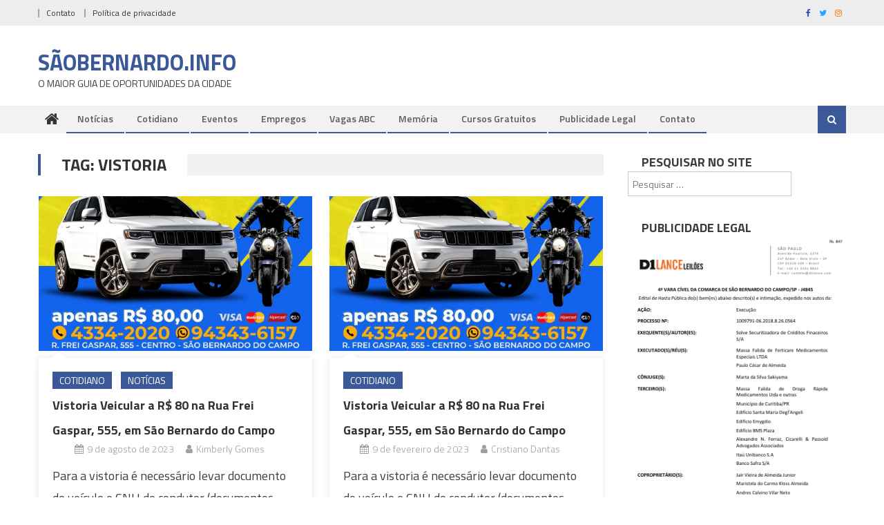

--- FILE ---
content_type: text/html; charset=UTF-8
request_url: https://saobernardodocampo.info/tag/vistoria/
body_size: 17025
content:
<!DOCTYPE html>
<html lang="pt-BR">
<head>
<meta charset="UTF-8">
<meta name="viewport" content="width=device-width, initial-scale=1">
<link rel="profile" href="http://gmpg.org/xfn/11">
<link rel="pingback" href="https://saobernardodocampo.info/xmlrpc.php">

<meta name='robots' content='index, follow, max-image-preview:large, max-snippet:-1, max-video-preview:-1' />

	<!-- This site is optimized with the Yoast SEO plugin v26.7 - https://yoast.com/wordpress/plugins/seo/ -->
	<title>Vistoria - São Bernardo do Campo</title>
	<link rel="canonical" href="https://saobernardodocampo.info/tag/vistoria/" />
	<script type="application/ld+json" class="yoast-schema-graph">{"@context":"https://schema.org","@graph":[{"@type":"CollectionPage","@id":"https://saobernardodocampo.info/tag/vistoria/","url":"https://saobernardodocampo.info/tag/vistoria/","name":"Vistoria - São Bernardo do Campo","isPartOf":{"@id":"https://saobernardodocampo.info/#website"},"primaryImageOfPage":{"@id":"https://saobernardodocampo.info/tag/vistoria/#primaryimage"},"image":{"@id":"https://saobernardodocampo.info/tag/vistoria/#primaryimage"},"thumbnailUrl":"https://saobernardodocampo.info/wp-content/uploads/2023/02/vistoria-veicular-sbc2.jpg","breadcrumb":{"@id":"https://saobernardodocampo.info/tag/vistoria/#breadcrumb"},"inLanguage":"pt-BR"},{"@type":"ImageObject","inLanguage":"pt-BR","@id":"https://saobernardodocampo.info/tag/vistoria/#primaryimage","url":"https://saobernardodocampo.info/wp-content/uploads/2023/02/vistoria-veicular-sbc2.jpg","contentUrl":"https://saobernardodocampo.info/wp-content/uploads/2023/02/vistoria-veicular-sbc2.jpg","width":1080,"height":611},{"@type":"BreadcrumbList","@id":"https://saobernardodocampo.info/tag/vistoria/#breadcrumb","itemListElement":[{"@type":"ListItem","position":1,"name":"Início","item":"https://saobernardodocampo.info/"},{"@type":"ListItem","position":2,"name":"Vistoria"}]},{"@type":"WebSite","@id":"https://saobernardodocampo.info/#website","url":"https://saobernardodocampo.info/","name":"SãoBernardo .INFO","description":"O MAIOR GUIA DE OPORTUNIDADES DA CIDADE","potentialAction":[{"@type":"SearchAction","target":{"@type":"EntryPoint","urlTemplate":"https://saobernardodocampo.info/?s={search_term_string}"},"query-input":{"@type":"PropertyValueSpecification","valueRequired":true,"valueName":"search_term_string"}}],"inLanguage":"pt-BR"}]}</script>
	<!-- / Yoast SEO plugin. -->


<link rel='dns-prefetch' href='//stats.wp.com' />
<link rel='dns-prefetch' href='//fonts.googleapis.com' />
<link rel='dns-prefetch' href='//v0.wordpress.com' />
<link rel="alternate" type="application/rss+xml" title="Feed para SÃOBERNARDO.INFO &raquo;" href="https://saobernardodocampo.info/feed/" />
<link rel="alternate" type="application/rss+xml" title="Feed de tag para SÃOBERNARDO.INFO &raquo; Vistoria" href="https://saobernardodocampo.info/tag/vistoria/feed/" />
<!-- saobernardodocampo.info is managing ads with Advanced Ads 2.0.16 – https://wpadvancedads.com/ --><script id="saobe-ready" type="litespeed/javascript">window.advanced_ads_ready=function(e,a){a=a||"complete";var d=function(e){return"interactive"===a?"loading"!==e:"complete"===e};d(document.readyState)?e():document.addEventListener("readystatechange",(function(a){d(a.target.readyState)&&e()}),{once:"interactive"===a})},window.advanced_ads_ready_queue=window.advanced_ads_ready_queue||[]</script>
		<style id='wp-img-auto-sizes-contain-inline-css' type='text/css'>
img:is([sizes=auto i],[sizes^="auto," i]){contain-intrinsic-size:3000px 1500px}
/*# sourceURL=wp-img-auto-sizes-contain-inline-css */
</style>

<style id='wp-emoji-styles-inline-css' type='text/css'>

	img.wp-smiley, img.emoji {
		display: inline !important;
		border: none !important;
		box-shadow: none !important;
		height: 1em !important;
		width: 1em !important;
		margin: 0 0.07em !important;
		vertical-align: -0.1em !important;
		background: none !important;
		padding: 0 !important;
	}
/*# sourceURL=wp-emoji-styles-inline-css */
</style>
<link data-optimized="1" rel='stylesheet' id='wp-block-library-css' href='https://saobernardodocampo.info/wp-content/litespeed/css/884f58fb13d2330a5ab8bcd2fc85fdb6.css?ver=6bfa8' type='text/css' media='all' />
<style id='global-styles-inline-css' type='text/css'>
:root{--wp--preset--aspect-ratio--square: 1;--wp--preset--aspect-ratio--4-3: 4/3;--wp--preset--aspect-ratio--3-4: 3/4;--wp--preset--aspect-ratio--3-2: 3/2;--wp--preset--aspect-ratio--2-3: 2/3;--wp--preset--aspect-ratio--16-9: 16/9;--wp--preset--aspect-ratio--9-16: 9/16;--wp--preset--color--black: #000000;--wp--preset--color--cyan-bluish-gray: #abb8c3;--wp--preset--color--white: #ffffff;--wp--preset--color--pale-pink: #f78da7;--wp--preset--color--vivid-red: #cf2e2e;--wp--preset--color--luminous-vivid-orange: #ff6900;--wp--preset--color--luminous-vivid-amber: #fcb900;--wp--preset--color--light-green-cyan: #7bdcb5;--wp--preset--color--vivid-green-cyan: #00d084;--wp--preset--color--pale-cyan-blue: #8ed1fc;--wp--preset--color--vivid-cyan-blue: #0693e3;--wp--preset--color--vivid-purple: #9b51e0;--wp--preset--gradient--vivid-cyan-blue-to-vivid-purple: linear-gradient(135deg,rgb(6,147,227) 0%,rgb(155,81,224) 100%);--wp--preset--gradient--light-green-cyan-to-vivid-green-cyan: linear-gradient(135deg,rgb(122,220,180) 0%,rgb(0,208,130) 100%);--wp--preset--gradient--luminous-vivid-amber-to-luminous-vivid-orange: linear-gradient(135deg,rgb(252,185,0) 0%,rgb(255,105,0) 100%);--wp--preset--gradient--luminous-vivid-orange-to-vivid-red: linear-gradient(135deg,rgb(255,105,0) 0%,rgb(207,46,46) 100%);--wp--preset--gradient--very-light-gray-to-cyan-bluish-gray: linear-gradient(135deg,rgb(238,238,238) 0%,rgb(169,184,195) 100%);--wp--preset--gradient--cool-to-warm-spectrum: linear-gradient(135deg,rgb(74,234,220) 0%,rgb(151,120,209) 20%,rgb(207,42,186) 40%,rgb(238,44,130) 60%,rgb(251,105,98) 80%,rgb(254,248,76) 100%);--wp--preset--gradient--blush-light-purple: linear-gradient(135deg,rgb(255,206,236) 0%,rgb(152,150,240) 100%);--wp--preset--gradient--blush-bordeaux: linear-gradient(135deg,rgb(254,205,165) 0%,rgb(254,45,45) 50%,rgb(107,0,62) 100%);--wp--preset--gradient--luminous-dusk: linear-gradient(135deg,rgb(255,203,112) 0%,rgb(199,81,192) 50%,rgb(65,88,208) 100%);--wp--preset--gradient--pale-ocean: linear-gradient(135deg,rgb(255,245,203) 0%,rgb(182,227,212) 50%,rgb(51,167,181) 100%);--wp--preset--gradient--electric-grass: linear-gradient(135deg,rgb(202,248,128) 0%,rgb(113,206,126) 100%);--wp--preset--gradient--midnight: linear-gradient(135deg,rgb(2,3,129) 0%,rgb(40,116,252) 100%);--wp--preset--font-size--small: 13px;--wp--preset--font-size--medium: 20px;--wp--preset--font-size--large: 36px;--wp--preset--font-size--x-large: 42px;--wp--preset--spacing--20: 0.44rem;--wp--preset--spacing--30: 0.67rem;--wp--preset--spacing--40: 1rem;--wp--preset--spacing--50: 1.5rem;--wp--preset--spacing--60: 2.25rem;--wp--preset--spacing--70: 3.38rem;--wp--preset--spacing--80: 5.06rem;--wp--preset--shadow--natural: 6px 6px 9px rgba(0, 0, 0, 0.2);--wp--preset--shadow--deep: 12px 12px 50px rgba(0, 0, 0, 0.4);--wp--preset--shadow--sharp: 6px 6px 0px rgba(0, 0, 0, 0.2);--wp--preset--shadow--outlined: 6px 6px 0px -3px rgb(255, 255, 255), 6px 6px rgb(0, 0, 0);--wp--preset--shadow--crisp: 6px 6px 0px rgb(0, 0, 0);}:where(.is-layout-flex){gap: 0.5em;}:where(.is-layout-grid){gap: 0.5em;}body .is-layout-flex{display: flex;}.is-layout-flex{flex-wrap: wrap;align-items: center;}.is-layout-flex > :is(*, div){margin: 0;}body .is-layout-grid{display: grid;}.is-layout-grid > :is(*, div){margin: 0;}:where(.wp-block-columns.is-layout-flex){gap: 2em;}:where(.wp-block-columns.is-layout-grid){gap: 2em;}:where(.wp-block-post-template.is-layout-flex){gap: 1.25em;}:where(.wp-block-post-template.is-layout-grid){gap: 1.25em;}.has-black-color{color: var(--wp--preset--color--black) !important;}.has-cyan-bluish-gray-color{color: var(--wp--preset--color--cyan-bluish-gray) !important;}.has-white-color{color: var(--wp--preset--color--white) !important;}.has-pale-pink-color{color: var(--wp--preset--color--pale-pink) !important;}.has-vivid-red-color{color: var(--wp--preset--color--vivid-red) !important;}.has-luminous-vivid-orange-color{color: var(--wp--preset--color--luminous-vivid-orange) !important;}.has-luminous-vivid-amber-color{color: var(--wp--preset--color--luminous-vivid-amber) !important;}.has-light-green-cyan-color{color: var(--wp--preset--color--light-green-cyan) !important;}.has-vivid-green-cyan-color{color: var(--wp--preset--color--vivid-green-cyan) !important;}.has-pale-cyan-blue-color{color: var(--wp--preset--color--pale-cyan-blue) !important;}.has-vivid-cyan-blue-color{color: var(--wp--preset--color--vivid-cyan-blue) !important;}.has-vivid-purple-color{color: var(--wp--preset--color--vivid-purple) !important;}.has-black-background-color{background-color: var(--wp--preset--color--black) !important;}.has-cyan-bluish-gray-background-color{background-color: var(--wp--preset--color--cyan-bluish-gray) !important;}.has-white-background-color{background-color: var(--wp--preset--color--white) !important;}.has-pale-pink-background-color{background-color: var(--wp--preset--color--pale-pink) !important;}.has-vivid-red-background-color{background-color: var(--wp--preset--color--vivid-red) !important;}.has-luminous-vivid-orange-background-color{background-color: var(--wp--preset--color--luminous-vivid-orange) !important;}.has-luminous-vivid-amber-background-color{background-color: var(--wp--preset--color--luminous-vivid-amber) !important;}.has-light-green-cyan-background-color{background-color: var(--wp--preset--color--light-green-cyan) !important;}.has-vivid-green-cyan-background-color{background-color: var(--wp--preset--color--vivid-green-cyan) !important;}.has-pale-cyan-blue-background-color{background-color: var(--wp--preset--color--pale-cyan-blue) !important;}.has-vivid-cyan-blue-background-color{background-color: var(--wp--preset--color--vivid-cyan-blue) !important;}.has-vivid-purple-background-color{background-color: var(--wp--preset--color--vivid-purple) !important;}.has-black-border-color{border-color: var(--wp--preset--color--black) !important;}.has-cyan-bluish-gray-border-color{border-color: var(--wp--preset--color--cyan-bluish-gray) !important;}.has-white-border-color{border-color: var(--wp--preset--color--white) !important;}.has-pale-pink-border-color{border-color: var(--wp--preset--color--pale-pink) !important;}.has-vivid-red-border-color{border-color: var(--wp--preset--color--vivid-red) !important;}.has-luminous-vivid-orange-border-color{border-color: var(--wp--preset--color--luminous-vivid-orange) !important;}.has-luminous-vivid-amber-border-color{border-color: var(--wp--preset--color--luminous-vivid-amber) !important;}.has-light-green-cyan-border-color{border-color: var(--wp--preset--color--light-green-cyan) !important;}.has-vivid-green-cyan-border-color{border-color: var(--wp--preset--color--vivid-green-cyan) !important;}.has-pale-cyan-blue-border-color{border-color: var(--wp--preset--color--pale-cyan-blue) !important;}.has-vivid-cyan-blue-border-color{border-color: var(--wp--preset--color--vivid-cyan-blue) !important;}.has-vivid-purple-border-color{border-color: var(--wp--preset--color--vivid-purple) !important;}.has-vivid-cyan-blue-to-vivid-purple-gradient-background{background: var(--wp--preset--gradient--vivid-cyan-blue-to-vivid-purple) !important;}.has-light-green-cyan-to-vivid-green-cyan-gradient-background{background: var(--wp--preset--gradient--light-green-cyan-to-vivid-green-cyan) !important;}.has-luminous-vivid-amber-to-luminous-vivid-orange-gradient-background{background: var(--wp--preset--gradient--luminous-vivid-amber-to-luminous-vivid-orange) !important;}.has-luminous-vivid-orange-to-vivid-red-gradient-background{background: var(--wp--preset--gradient--luminous-vivid-orange-to-vivid-red) !important;}.has-very-light-gray-to-cyan-bluish-gray-gradient-background{background: var(--wp--preset--gradient--very-light-gray-to-cyan-bluish-gray) !important;}.has-cool-to-warm-spectrum-gradient-background{background: var(--wp--preset--gradient--cool-to-warm-spectrum) !important;}.has-blush-light-purple-gradient-background{background: var(--wp--preset--gradient--blush-light-purple) !important;}.has-blush-bordeaux-gradient-background{background: var(--wp--preset--gradient--blush-bordeaux) !important;}.has-luminous-dusk-gradient-background{background: var(--wp--preset--gradient--luminous-dusk) !important;}.has-pale-ocean-gradient-background{background: var(--wp--preset--gradient--pale-ocean) !important;}.has-electric-grass-gradient-background{background: var(--wp--preset--gradient--electric-grass) !important;}.has-midnight-gradient-background{background: var(--wp--preset--gradient--midnight) !important;}.has-small-font-size{font-size: var(--wp--preset--font-size--small) !important;}.has-medium-font-size{font-size: var(--wp--preset--font-size--medium) !important;}.has-large-font-size{font-size: var(--wp--preset--font-size--large) !important;}.has-x-large-font-size{font-size: var(--wp--preset--font-size--x-large) !important;}
/*# sourceURL=global-styles-inline-css */
</style>

<style id='classic-theme-styles-inline-css' type='text/css'>
/*! This file is auto-generated */
.wp-block-button__link{color:#fff;background-color:#32373c;border-radius:9999px;box-shadow:none;text-decoration:none;padding:calc(.667em + 2px) calc(1.333em + 2px);font-size:1.125em}.wp-block-file__button{background:#32373c;color:#fff;text-decoration:none}
/*# sourceURL=/wp-includes/css/classic-themes.min.css */
</style>
<link data-optimized="1" rel='stylesheet' id='font-awesome-css' href='https://saobernardodocampo.info/wp-content/litespeed/css/191acb3062b21dade204046568504750.css?ver=0d5bd' type='text/css' media='all' />
<link rel='stylesheet' id='editorial-google-font-css' href='https://fonts.googleapis.com/css?family=Titillium+Web%3A400%2C600%2C700%2C300&#038;subset=latin%2Clatin-ext&#038;display=swap' type='text/css' media='all' />
<link data-optimized="1" rel='stylesheet' id='editorial-style-css' href='https://saobernardodocampo.info/wp-content/litespeed/css/18ecdddbc19670c049d9733c1d084d96.css?ver=3785b' type='text/css' media='all' />
<style id='editorial-style-inline-css' type='text/css'>
.category-button.mt-cat-4760 a{background:#3b5998}
.category-button.mt-cat-4760 a:hover{background:#092766}
.block-header.mt-cat-4760{border-left:2px solid #3b5998}
.rtl .block-header.mt-cat-4760{border-left:none;border-right:2px solid #3b5998}
.archive .page-header.mt-cat-4760{border-left:4px solid #3b5998}
.rtl.archive .page-header.mt-cat-4760{border-left:none;border-right:4px solid #3b5998}
#site-navigation ul li.mt-cat-4760{border-bottom-color:#3b5998}
.category-button.mt-cat-13 a{background:#3b5998}
.category-button.mt-cat-13 a:hover{background:#092766}
.block-header.mt-cat-13{border-left:2px solid #3b5998}
.rtl .block-header.mt-cat-13{border-left:none;border-right:2px solid #3b5998}
.archive .page-header.mt-cat-13{border-left:4px solid #3b5998}
.rtl.archive .page-header.mt-cat-13{border-left:none;border-right:4px solid #3b5998}
#site-navigation ul li.mt-cat-13{border-bottom-color:#3b5998}
.category-button.mt-cat-299 a{background:#3b5998}
.category-button.mt-cat-299 a:hover{background:#092766}
.block-header.mt-cat-299{border-left:2px solid #3b5998}
.rtl .block-header.mt-cat-299{border-left:none;border-right:2px solid #3b5998}
.archive .page-header.mt-cat-299{border-left:4px solid #3b5998}
.rtl.archive .page-header.mt-cat-299{border-left:none;border-right:4px solid #3b5998}
#site-navigation ul li.mt-cat-299{border-bottom-color:#3b5998}
.category-button.mt-cat-2641 a{background:#3b5998}
.category-button.mt-cat-2641 a:hover{background:#092766}
.block-header.mt-cat-2641{border-left:2px solid #3b5998}
.rtl .block-header.mt-cat-2641{border-left:none;border-right:2px solid #3b5998}
.archive .page-header.mt-cat-2641{border-left:4px solid #3b5998}
.rtl.archive .page-header.mt-cat-2641{border-left:none;border-right:4px solid #3b5998}
#site-navigation ul li.mt-cat-2641{border-bottom-color:#3b5998}
.category-button.mt-cat-147 a{background:#3b5998}
.category-button.mt-cat-147 a:hover{background:#092766}
.block-header.mt-cat-147{border-left:2px solid #3b5998}
.rtl .block-header.mt-cat-147{border-left:none;border-right:2px solid #3b5998}
.archive .page-header.mt-cat-147{border-left:4px solid #3b5998}
.rtl.archive .page-header.mt-cat-147{border-left:none;border-right:4px solid #3b5998}
#site-navigation ul li.mt-cat-147{border-bottom-color:#3b5998}
.category-button.mt-cat-1 a{background:#3b5998}
.category-button.mt-cat-1 a:hover{background:#092766}
.block-header.mt-cat-1{border-left:2px solid #3b5998}
.rtl .block-header.mt-cat-1{border-left:none;border-right:2px solid #3b5998}
.archive .page-header.mt-cat-1{border-left:4px solid #3b5998}
.rtl.archive .page-header.mt-cat-1{border-left:none;border-right:4px solid #3b5998}
#site-navigation ul li.mt-cat-1{border-bottom-color:#3b5998}
.category-button.mt-cat-4268 a{background:#3b5998}
.category-button.mt-cat-4268 a:hover{background:#092766}
.block-header.mt-cat-4268{border-left:2px solid #3b5998}
.rtl .block-header.mt-cat-4268{border-left:none;border-right:2px solid #3b5998}
.archive .page-header.mt-cat-4268{border-left:4px solid #3b5998}
.rtl.archive .page-header.mt-cat-4268{border-left:none;border-right:4px solid #3b5998}
#site-navigation ul li.mt-cat-4268{border-bottom-color:#3b5998}
.navigation .nav-links a,.bttn,button,input[type='button'],input[type='reset'],input[type='submit'],.navigation .nav-links a:hover,.bttn:hover,button,input[type='button']:hover,input[type='reset']:hover,input[type='submit']:hover,.edit-link .post-edit-link ,.reply .comment-reply-link,.home .home-icon a,.home-icon a:hover,.home-icon a:focus,.search-main,.header-search-wrapper .search-form-main .search-submit,.mt-slider-section .bx-controls a:hover,.widget_search .search-submit,.error404 .page-title,.archive.archive-classic .entry-title a:after,#mt-scrollup,.widget_tag_cloud .tagcloud a:hover,.widget.widget_tag_cloud a:hover,.sub-toggle,#site-navigation ul > li:hover > .sub-toggle,#site-navigation ul > li.current-menu-item .sub-toggle,#site-navigation ul > li.current-menu-ancestor .sub-toggle,#masthead #site-navigation ul li a.sub-toggle{background:#3b5998}
.navigation .nav-links a,.bttn,button,input[type='button'],input[type='reset'],input[type='submit'],.widget_search .search-submit,.widget_tag_cloud .tagcloud a:hover,.widget.widget_tag_cloud a:hover{border-color:#3b5998}
.comment-list .comment-body ,.header-search-wrapper .search-form-main{border-top-color:#3b5998}
#site-navigation ul li,.header-search-wrapper .search-form-main:before{border-bottom-color:#3b5998}
.archive .page-header,.block-header,.widget .widget-title-wrapper,.related-articles-wrapper .widget-title-wrapper{border-left-color:#3b5998}
a,a:hover,a:focus,a:active,.entry-footer a:hover,.comment-author .fn .url:hover,#cancel-comment-reply-link,#cancel-comment-reply-link:before,.logged-in-as a,.top-menu ul li a:hover,#footer-navigation ul li a:hover,#site-navigation ul li:hover>a,#site-navigation ul li.current-menu-item>a,#site-navigation ul li.current_page_item>a,#site-navigation ul li.current-menu-ancestor>a,#site-navigation ul li.focus>a,.mt-slider-section .slide-title a:hover,.featured-post-wrapper .featured-title a:hover,.editorial_block_grid .post-title a:hover,.slider-meta-wrapper span:hover,.slider-meta-wrapper a:hover,.featured-meta-wrapper span:hover,.featured-meta-wrapper a:hover,.post-meta-wrapper > span:hover,.post-meta-wrapper span > a:hover ,.grid-posts-block .post-title a:hover,.list-posts-block .single-post-wrapper .post-content-wrapper .post-title a:hover,.column-posts-block .single-post-wrapper.secondary-post .post-content-wrapper .post-title a:hover,.widget a:hover,.widget a:hover::before,.widget li:hover::before,.entry-title a:hover,.entry-meta span a:hover,.post-readmore a:hover,.archive-classic .entry-title a:hover,.archive-columns .entry-title a:hover,.related-posts-wrapper .post-title a:hover,.block-header .block-title a:hover,.widget .widget-title a:hover,.related-articles-wrapper .related-title a:hover,.entry-meta span:hover::before{color:#3b5998}
/*# sourceURL=editorial-style-inline-css */
</style>
<link data-optimized="1" rel='stylesheet' id='editorial-responsive-css' href='https://saobernardodocampo.info/wp-content/litespeed/css/977fd31ddf32259a021a140379315b82.css?ver=e7d0b' type='text/css' media='all' />
<style id='jetpack_facebook_likebox-inline-css' type='text/css'>
.widget_facebook_likebox {
	overflow: hidden;
}

/*# sourceURL=https://saobernardodocampo.info/wp-content/plugins/jetpack/modules/widgets/facebook-likebox/style.css */
</style>
<link data-optimized="1" rel='stylesheet' id='heateor_sss_frontend_css-css' href='https://saobernardodocampo.info/wp-content/litespeed/css/cd5bb9cf7ef5a09922390fd352e7b3e1.css?ver=b3957' type='text/css' media='all' />
<style id='heateor_sss_frontend_css-inline-css' type='text/css'>
.heateor_sss_button_instagram span.heateor_sss_svg,a.heateor_sss_instagram span.heateor_sss_svg{background:radial-gradient(circle at 30% 107%,#fdf497 0,#fdf497 5%,#fd5949 45%,#d6249f 60%,#285aeb 90%)}.heateor_sss_horizontal_sharing .heateor_sss_svg,.heateor_sss_standard_follow_icons_container .heateor_sss_svg{color:#fff;border-width:0px;border-style:solid;border-color:transparent}.heateor_sss_horizontal_sharing .heateorSssTCBackground{color:#666}.heateor_sss_horizontal_sharing span.heateor_sss_svg:hover,.heateor_sss_standard_follow_icons_container span.heateor_sss_svg:hover{border-color:transparent;}.heateor_sss_vertical_sharing span.heateor_sss_svg,.heateor_sss_floating_follow_icons_container span.heateor_sss_svg{color:#fff;border-width:0px;border-style:solid;border-color:transparent;}.heateor_sss_vertical_sharing .heateorSssTCBackground{color:#666;}.heateor_sss_vertical_sharing span.heateor_sss_svg:hover,.heateor_sss_floating_follow_icons_container span.heateor_sss_svg:hover{border-color:transparent;}@media screen and (max-width:783px) {.heateor_sss_vertical_sharing{display:none!important}}
/*# sourceURL=heateor_sss_frontend_css-inline-css */
</style>
<script type="text/javascript" src="https://saobernardodocampo.info/wp-includes/js/jquery/jquery.min.js?ver=3.7.1" id="jquery-core-js"></script>
<script data-optimized="1" type="litespeed/javascript" data-src="https://saobernardodocampo.info/wp-content/litespeed/js/e809ef40fc8e70a2a375901e7055e59f.js?ver=762f4" id="jquery-migrate-js"></script>
<link rel="https://api.w.org/" href="https://saobernardodocampo.info/wp-json/" /><link rel="alternate" title="JSON" type="application/json" href="https://saobernardodocampo.info/wp-json/wp/v2/tags/3357" /><link rel="EditURI" type="application/rsd+xml" title="RSD" href="https://saobernardodocampo.info/xmlrpc.php?rsd" />
<meta name="generator" content="WordPress 6.9" />
			<script type="litespeed/javascript">window._taboola=window._taboola||[];_taboola.push({article:'auto'});!function(e,f,u){e.async=1;e.src=u;f.parentNode.insertBefore(e,f)}(document.createElement('script'),document.getElementsByTagName('script')[0],'//cdn.taboola.com/libtrc/sbcinfo-network/loader.js')</script>
								<script type="litespeed/javascript">window._taboola=window._taboola||[];_taboola.push({article:'auto'});!function(e,f,u){e.async=1;e.src=u;f.parentNode.insertBefore(e,f)}(document.createElement('script'),document.getElementsByTagName('script')[0],'//cdn.taboola.com/libtrc/sbcinfo-network/loader.js')</script>
						<style>img#wpstats{display:none}</style>
		<script type="litespeed/javascript">window._taboola=window._taboola||[];_taboola.push({article:'auto'});!function(e,f,u,i){if(!document.getElementById(i)){e.async=1;e.src=u;e.id=i;f.parentNode.insertBefore(e,f)}}(document.createElement('script'),document.getElementsByTagName('script')[0],'//cdn.taboola.com/libtrc/sbcinfo-network/loader.js','tb_loader_script')</script>

<!-- Google tag (gtag.js) -->
<script type="litespeed/javascript" data-src="https://www.googletagmanager.com/gtag/js?id=G-FK11ZT394D"></script>
<script type="litespeed/javascript">window.dataLayer=window.dataLayer||[];function gtag(){dataLayer.push(arguments)}
gtag('js',new Date());gtag('config','G-FK11ZT394D')</script>
<!-- Jetpack Open Graph Tags -->
<meta property="og:type" content="website" />
<meta property="og:title" content="Vistoria - São Bernardo do Campo" />
<meta property="og:url" content="https://saobernardodocampo.info/tag/vistoria/" />
<meta property="og:site_name" content="SÃOBERNARDO.INFO" />
<meta property="og:image" content="https://saobernardodocampo.info/wp-content/uploads/2020/07/cropped-apple-icon.png" />
<meta property="og:image:width" content="512" />
<meta property="og:image:height" content="512" />
<meta property="og:image:alt" content="" />
<meta property="og:locale" content="pt_BR" />

<!-- End Jetpack Open Graph Tags -->
<link rel="icon" href="https://saobernardodocampo.info/wp-content/uploads/2020/07/cropped-apple-icon-32x32.png" sizes="32x32" />
<link rel="icon" href="https://saobernardodocampo.info/wp-content/uploads/2020/07/cropped-apple-icon-192x192.png" sizes="192x192" />
<link rel="apple-touch-icon" href="https://saobernardodocampo.info/wp-content/uploads/2020/07/cropped-apple-icon-180x180.png" />
<meta name="msapplication-TileImage" content="https://saobernardodocampo.info/wp-content/uploads/2020/07/cropped-apple-icon-270x270.png" />
		<style type="text/css" id="wp-custom-css">
			.mt-slider-section .slide-title a, .featured-post-wrapper .featured-title a, .editorial_block_grid .post-title a {
    color: #fff;
    font-size: 24px;
    text-transform: none;
		text-shadow: 1.5px 1.5px 0px black;
}

.featured-post-wrapper .featured-title a, .editorial_block_grid .post-content-wrapper .post-title a {
    font-size: 24px;
}

.grid-posts-block .post-title a, .column-posts-block .post-title a {
    color: #333333;
    font-size: 18px;
    text-transform: none;
}

.list-posts-block .single-post-wrapper .post-content-wrapper .post-title a, .column-posts-block .single-post-wrapper.secondary-post .post-content-wrapper .post-title a {
    color: #333;
    font-size: 15px;
    text-transform: none;
}

article.hentry h1.entry-title {
    margin-bottom: 5px;
    line-height: 1.2;
	  text-transform: none;
	  font-size: 33px;
}

.page-content, .entry-content, .entry-summary {
    margin: 15px 0 0;
	  font-size: 18px;
}

#bottom-footer .site-info {
    float: left;
		display:none;
}

.navigation .nav-links a, .bttn, button, input[type='button'], input[type='reset'], input[type='submit'], .widget_search .search-submit, .widget_tag_cloud .tagcloud a:hover {
    border-color: #3b5998;
		display:none;
}

.crp_related .crp_title {
    color: #fff !important;
    position: absolute;
    display: block;
    bottom: 0;
    padding: 3px;
    font-size: 18px;
    text-shadow: 0.1em 0.1em 0.2em #000;
    background-color: rgba(0, 0, 0, 0.5);
    -webkit-border-radius: 7px;
    -moz-border-radius: 7px;
    border-radius: 7px;
}

.span-comments-link {
	display:none;
}

.widget_archive a, .widget_categories a, .widget_recent_entries a, .widget_meta a, .widget_recent_comments li, .widget_rss li, .widget_pages li a, .widget_nav_menu li a {
    color: #333333;
    font-size: 16px;
    line-height: 32px;
    padding-left: 22px;
    position: relative;
    -webkit-transition: color 0.3s ease;
    -moz-transition: color 0.3s ease;
    -ms-transition: color 0.3s ease;
    -o-transition: color 0.3s ease;
    transition: color 0.3s ease;
    display: inline-block;
}


.featured-slider-section .editorial_block_grid .post-content-wrapper .post-title a {
    font-size: 24px;    
}

span.comments-link {
    display: none;
}

span.byline {
    display: none;
}

.category-button a {
    background: red none repeat scroll 0 0;
    color: #fff;
    display: inline-block;
    margin: 0 10px 2px 0;
    text-transform: uppercase;
    font-size: 14px;
    padding: 0 10px;
}

.wp-caption-text {
    text-align: center;
		font-size: 10px;
}

/*OCULTAR FEATURED IMAGE NO POST/PAGE INDIVIDUAL*/
.single-post .wp-post-image,
.page:not(.home) .wp-post-image {
  display: none;
}		</style>
		<link data-optimized="1" rel='stylesheet' id='jetpack-top-posts-widget-css' href='https://saobernardodocampo.info/wp-content/litespeed/css/371640ab94a650e6d27e09479922645c.css?ver=b0998' type='text/css' media='all' />
</head>

<body class="archive tag tag-vistoria tag-3357 wp-theme-editorial group-blog hfeed fullwidth_layout right-sidebar archive-columns aa-prefix-saobe- aa-disabled-archive">
<div id="page" class="site">
	<a class="skip-link screen-reader-text" href="#content">Skip to content</a>
	
	<header id="masthead" class="site-header" role="banner">
		
		<div class="top-header-section">
			<div class="mt-container">
				<div class="top-left-header">
										<nav id="top-header-navigation" class="top-navigation" role="navigation">
						<div class="top-menu"><ul><li id="menu-item-41996" class="menu-item menu-item-type-post_type menu-item-object-page menu-item-41996"><a href="https://saobernardodocampo.info/contato/">Contato</a></li>
<li id="menu-item-41995" class="menu-item menu-item-type-post_type menu-item-object-page menu-item-privacy-policy menu-item-41995"><a rel="privacy-policy" href="https://saobernardodocampo.info/politica-de-privacidade/">Política de privacidade</a></li>
</ul></div>					</nav>
				</div>
							<div class="top-social-wrapper">
				<span class="social-link"><a href="http://facebook.com/saobernardodocampo.info" target="_blank"><i class="fa fa-facebook"></i></a></span><span class="social-link"><a href="http://twitter.com/infosaobernardo" target="_blank"><i class="fa fa-twitter"></i></a></span><span class="social-link"><a href="http://instagram.com/saobernardodocampo" target="_blank"><i class="fa fa-instagram"></i></a></span>			</div><!-- .top-social-wrapper -->
			</div> <!-- mt-container end -->
		</div><!-- .top-header-section -->

		<div class="logo-ads-wrapper clearfix">
			<div class="mt-container">
				<div class="site-branding">
																<div class="site-title-wrapper">
															<p class="site-title"><a href="https://saobernardodocampo.info/" rel="home">SÃOBERNARDO.INFO</a></p>
															<p class="site-description">O MAIOR GUIA DE OPORTUNIDADES DA CIDADE</p>
													</div><!-- .site-title-wrapper -->
									</div><!-- .site-branding -->
				<div class="header-ads-wrapper">
									</div><!-- .header-ads-wrapper -->
			</div>
		</div><!-- .logo-ads-wrapper -->

		<div id="mt-menu-wrap" class="bottom-header-wrapper clearfix">
			<div class="mt-container">
				<div class="home-icon"> <a href="https://saobernardodocampo.info/" rel="home"> <i class="fa fa-home"> </i> </a> </div>
				<a href="javascript:void(0)" class="menu-toggle"> <i class="fa fa-navicon"> </i> </a>
				<nav id="site-navigation" class="main-navigation mt-modal-popup-content" role="navigation">
					<div class="menu"><ul><li id="menu-item-49" class="menu-item menu-item-type-taxonomy menu-item-object-category menu-item-49 mt-cat-1"><a target="_blank" href="https://saobernardodocampo.info/noticias/">Notícias</a></li>
<li id="menu-item-51" class="menu-item menu-item-type-taxonomy menu-item-object-category menu-item-51 mt-cat-13"><a target="_blank" href="https://saobernardodocampo.info/cotidiano/">Cotidiano</a></li>
<li id="menu-item-57416" class="menu-item menu-item-type-taxonomy menu-item-object-category menu-item-57416 mt-cat-2641"><a target="_blank" href="https://saobernardodocampo.info/eventos/">Eventos</a></li>
<li id="menu-item-37827" class="menu-item menu-item-type-taxonomy menu-item-object-category menu-item-37827 mt-cat-299"><a target="_blank" href="https://saobernardodocampo.info/empregos/">Empregos</a></li>
<li id="menu-item-53357" class="menu-item menu-item-type-custom menu-item-object-custom menu-item-53357"><a href="https://vagasdeempregos.biz/tag/grande-abc">Vagas ABC</a></li>
<li id="menu-item-714" class="menu-item menu-item-type-taxonomy menu-item-object-category menu-item-714 mt-cat-147"><a target="_blank" href="https://saobernardodocampo.info/memoria/">Memória</a></li>
<li id="menu-item-2890" class="menu-item menu-item-type-custom menu-item-object-custom menu-item-2890"><a target="_blank" href="http://cursosgratuitos.biz/">Cursos Gratuitos</a></li>
<li id="menu-item-63871" class="menu-item menu-item-type-taxonomy menu-item-object-category menu-item-63871 mt-cat-4268"><a href="https://saobernardodocampo.info/publicidade-legal/">Publicidade Legal</a></li>
<li id="menu-item-47" class="menu-item menu-item-type-post_type menu-item-object-page menu-item-47"><a target="_blank" href="https://saobernardodocampo.info/contato/">Contato</a></li>
</ul></div>				</nav><!-- #site-navigation -->
				<div class="header-search-wrapper">
					<span class="search-main"><a href="javascript:void(0)"><i class="fa fa-search"></i></a></span>
					<div class="search-form-main clearfix">
	                	<form role="search" method="get" class="search-form" action="https://saobernardodocampo.info/">
				<label>
					<span class="screen-reader-text">Pesquisar por:</span>
					<input type="search" class="search-field" placeholder="Pesquisar &hellip;" value="" name="s" />
				</label>
				<input type="submit" class="search-submit" value="Pesquisar" />
			</form>	            	</div>
				</div><!-- .header-search-wrapper -->
			</div><!-- .mt-container -->
		</div><!-- #mt-menu-wrap -->

					
	</header><!-- #masthead -->
	
	
	<div id="content" class="site-content">
		<div class="mt-container">

	<div id="primary" class="content-area">
		<main id="main" class="site-main" role="main">

		
			<header class="page-header mt-cat-">
				<h1 class="page-title mt-archive-title">Tag: <span>Vistoria</span></h1>
							</header><!-- .page-header -->
			<div class="archive-content-wrapper clearfix">
			
<article id="post-59215" class="post-59215 post type-post status-publish format-standard has-post-thumbnail hentry category-cotidiano category-noticias tag-automoveis tag-centro tag-frei-gaspar tag-servicos tag-vistoria tag-vistoria-sao-bernardo tag-vistoria-veicular">
				<div class="post-image">
				<a href="https://saobernardodocampo.info/59215/vistoria-veicular-frei-gaspar/" title="Vistoria Veicular a R$ 80 na Rua Frei Gaspar, 555, em São Bernardo do Campo">
					<figure><img width="1080" height="611" src="https://saobernardodocampo.info/wp-content/uploads/2023/02/vistoria-veicular-sbc2.jpg" class="attachment-editorial-single-large size-editorial-single-large wp-post-image" alt="" decoding="async" fetchpriority="high" srcset="https://saobernardodocampo.info/wp-content/uploads/2023/02/vistoria-veicular-sbc2.jpg 1080w, https://saobernardodocampo.info/wp-content/uploads/2023/02/vistoria-veicular-sbc2-394x223.jpg 394w, https://saobernardodocampo.info/wp-content/uploads/2023/02/vistoria-veicular-sbc2-800x453.jpg 800w" sizes="(max-width: 1080px) 100vw, 1080px" data-attachment-id="56439" data-permalink="https://saobernardodocampo.info/54522/vistoria-veicular-frei-gaspar-sbc/vistoria-veicular-sbc2/" data-orig-file="https://saobernardodocampo.info/wp-content/uploads/2023/02/vistoria-veicular-sbc2.jpg" data-orig-size="1080,611" data-comments-opened="0" data-image-meta="{&quot;aperture&quot;:&quot;0&quot;,&quot;credit&quot;:&quot;&quot;,&quot;camera&quot;:&quot;&quot;,&quot;caption&quot;:&quot;&quot;,&quot;created_timestamp&quot;:&quot;0&quot;,&quot;copyright&quot;:&quot;&quot;,&quot;focal_length&quot;:&quot;0&quot;,&quot;iso&quot;:&quot;0&quot;,&quot;shutter_speed&quot;:&quot;0&quot;,&quot;title&quot;:&quot;&quot;,&quot;orientation&quot;:&quot;1&quot;}" data-image-title="vistoria-veicular-sbc2" data-image-description="" data-image-caption="" data-medium-file="https://saobernardodocampo.info/wp-content/uploads/2023/02/vistoria-veicular-sbc2-394x223.jpg" data-large-file="https://saobernardodocampo.info/wp-content/uploads/2023/02/vistoria-veicular-sbc2-800x453.jpg" /></figure>
				</a>
			</div>
	
	<div class="archive-desc-wrapper clearfix">
		<header class="entry-header">
					<div class="post-cat-list">
							<span class="category-button mt-cat-13"><a href="https://saobernardodocampo.info/cotidiano/">Cotidiano</a></span>
							<span class="category-button mt-cat-1"><a href="https://saobernardodocampo.info/noticias/">Notícias</a></span>
					</div>
<h2 class="entry-title"><a href="https://saobernardodocampo.info/59215/vistoria-veicular-frei-gaspar/" rel="bookmark">Vistoria Veicular a R$ 80 na Rua Frei Gaspar, 555, em São Bernardo do Campo</a></h2>		</header><!-- .entry-header -->
		<div class="entry-meta">
			<span class="posted-on"><a href="https://saobernardodocampo.info/59215/vistoria-veicular-frei-gaspar/" rel="bookmark"><time class="entry-date published" datetime="2023-08-09T14:43:04-03:00">9 de agosto de 2023</time><time class="updated" datetime="2023-08-09T19:21:14-03:00">9 de agosto de 2023</time></a></span><span class="byline"><span class="author vcard"><a class="url fn n" href="https://saobernardodocampo.info/author/kimberly/">Kimberly Gomes</a></span></span><span class="comments-link"><span>Comentários desativados<span class="screen-reader-text"> em Vistoria Veicular a R$ 80 na Rua Frei Gaspar, 555, em São Bernardo do Campo</span></span></span>		</div><!-- .entry-meta -->
		<div class="entry-content">
			<p>Para a vistoria é necessário levar documento do veículo e CNH do condutor (documentos originais ou digital direto do aplicativo).</p>
		</div><!-- .entry-content -->

		<footer class="entry-footer">			
					</footer><!-- .entry-footer -->
	</div><!-- .archive-desc-wrapper -->
</article><!-- #post-## -->

<article id="post-54522" class="post-54522 post type-post status-publish format-standard has-post-thumbnail hentry category-cotidiano tag-automoveis tag-centro tag-frei-gaspar tag-servicos tag-vistoria tag-vistoria-sao-bernardo tag-vistoria-veicular">
				<div class="post-image">
				<a href="https://saobernardodocampo.info/54522/vistoria-veicular-frei-gaspar-sbc/" title="Vistoria Veicular a R$ 80 na Rua Frei Gaspar, 555, em São Bernardo do Campo">
					<figure><img width="1080" height="611" src="https://saobernardodocampo.info/wp-content/uploads/2023/02/vistoria-veicular-sbc2.jpg" class="attachment-editorial-single-large size-editorial-single-large wp-post-image" alt="" decoding="async" srcset="https://saobernardodocampo.info/wp-content/uploads/2023/02/vistoria-veicular-sbc2.jpg 1080w, https://saobernardodocampo.info/wp-content/uploads/2023/02/vistoria-veicular-sbc2-394x223.jpg 394w, https://saobernardodocampo.info/wp-content/uploads/2023/02/vistoria-veicular-sbc2-800x453.jpg 800w" sizes="(max-width: 1080px) 100vw, 1080px" data-attachment-id="56439" data-permalink="https://saobernardodocampo.info/54522/vistoria-veicular-frei-gaspar-sbc/vistoria-veicular-sbc2/" data-orig-file="https://saobernardodocampo.info/wp-content/uploads/2023/02/vistoria-veicular-sbc2.jpg" data-orig-size="1080,611" data-comments-opened="0" data-image-meta="{&quot;aperture&quot;:&quot;0&quot;,&quot;credit&quot;:&quot;&quot;,&quot;camera&quot;:&quot;&quot;,&quot;caption&quot;:&quot;&quot;,&quot;created_timestamp&quot;:&quot;0&quot;,&quot;copyright&quot;:&quot;&quot;,&quot;focal_length&quot;:&quot;0&quot;,&quot;iso&quot;:&quot;0&quot;,&quot;shutter_speed&quot;:&quot;0&quot;,&quot;title&quot;:&quot;&quot;,&quot;orientation&quot;:&quot;1&quot;}" data-image-title="vistoria-veicular-sbc2" data-image-description="" data-image-caption="" data-medium-file="https://saobernardodocampo.info/wp-content/uploads/2023/02/vistoria-veicular-sbc2-394x223.jpg" data-large-file="https://saobernardodocampo.info/wp-content/uploads/2023/02/vistoria-veicular-sbc2-800x453.jpg" /></figure>
				</a>
			</div>
	
	<div class="archive-desc-wrapper clearfix">
		<header class="entry-header">
					<div class="post-cat-list">
							<span class="category-button mt-cat-13"><a href="https://saobernardodocampo.info/cotidiano/">Cotidiano</a></span>
					</div>
<h2 class="entry-title"><a href="https://saobernardodocampo.info/54522/vistoria-veicular-frei-gaspar-sbc/" rel="bookmark">Vistoria Veicular a R$ 80 na Rua Frei Gaspar, 555, em São Bernardo do Campo</a></h2>		</header><!-- .entry-header -->
		<div class="entry-meta">
			<span class="posted-on"><a href="https://saobernardodocampo.info/54522/vistoria-veicular-frei-gaspar-sbc/" rel="bookmark"><time class="entry-date published" datetime="2023-02-09T00:14:36-03:00">9 de fevereiro de 2023</time><time class="updated" datetime="2023-02-09T09:39:35-03:00">9 de fevereiro de 2023</time></a></span><span class="byline"><span class="author vcard"><a class="url fn n" href="https://saobernardodocampo.info/author/redacao/">Cristiano Dantas</a></span></span><span class="comments-link"><span>Comentários desativados<span class="screen-reader-text"> em Vistoria Veicular a R$ 80 na Rua Frei Gaspar, 555, em São Bernardo do Campo</span></span></span>		</div><!-- .entry-meta -->
		<div class="entry-content">
			<p>Para a vistoria é necessário levar documento do veículo e CNH do condutor (documentos originais).</p>
		</div><!-- .entry-content -->

		<footer class="entry-footer">			
					</footer><!-- .entry-footer -->
	</div><!-- .archive-desc-wrapper -->
</article><!-- #post-## -->
			</div><!-- .archive-content-wrapper -->
			
		</main><!-- #main -->
	</div><!-- #primary -->


<aside id="secondary" class="widget-area" role="complementary">
	<section id="search-7" class="widget widget_search"><h4 class="widget-title">Pesquisar no site</h4><form role="search" method="get" class="search-form" action="https://saobernardodocampo.info/">
				<label>
					<span class="screen-reader-text">Pesquisar por:</span>
					<input type="search" class="search-field" placeholder="Pesquisar &hellip;" value="" name="s" />
				</label>
				<input type="submit" class="search-submit" value="Pesquisar" />
			</form></section><section id="text-5" class="widget widget_text">			<div class="textwidget"></div>
		</section><section id="media_image-5" class="widget widget_media_image"><h4 class="widget-title">PUBLICIDADE LEGAL</h4><img width="334" height="531" src="https://saobernardodocampo.info/wp-content/uploads/2024/05/edital-leilao.png" class="image wp-image-63870  attachment-full size-full" alt="" style="max-width: 100%; height: auto;" title="PUBLICIDADE LEGAL" decoding="async" loading="lazy" srcset="https://saobernardodocampo.info/wp-content/uploads/2024/05/edital-leilao.png 334w, https://saobernardodocampo.info/wp-content/uploads/2024/05/edital-leilao-140x223.png 140w" sizes="auto, (max-width: 334px) 100vw, 334px" data-attachment-id="63870" data-permalink="https://saobernardodocampo.info/edital-leilao/" data-orig-file="https://saobernardodocampo.info/wp-content/uploads/2024/05/edital-leilao.png" data-orig-size="334,531" data-comments-opened="0" data-image-meta="{&quot;aperture&quot;:&quot;0&quot;,&quot;credit&quot;:&quot;&quot;,&quot;camera&quot;:&quot;&quot;,&quot;caption&quot;:&quot;&quot;,&quot;created_timestamp&quot;:&quot;0&quot;,&quot;copyright&quot;:&quot;&quot;,&quot;focal_length&quot;:&quot;0&quot;,&quot;iso&quot;:&quot;0&quot;,&quot;shutter_speed&quot;:&quot;0&quot;,&quot;title&quot;:&quot;&quot;,&quot;orientation&quot;:&quot;0&quot;}" data-image-title="edital-leilao" data-image-description="" data-image-caption="" data-medium-file="https://saobernardodocampo.info/wp-content/uploads/2024/05/edital-leilao-140x223.png" data-large-file="https://saobernardodocampo.info/wp-content/uploads/2024/05/edital-leilao.png" /></section><section id="custom_html-22" class="widget_text widget widget_custom_html"><div class="textwidget custom-html-widget"><p style="text-align: center;"><a href="https://saobernardodocampo.info/63799/edital-leilao-processo/"><strong>CONTINUE LENDO</strong></a></p></div></section><section id="nav_menu-4" class="widget widget_nav_menu"><h4 class="widget-title">Utilidade Pública</h4><div class="menu-utilidade-publica-container"><ul id="menu-utilidade-publica" class="menu"><li id="menu-item-20499" class="menu-item menu-item-type-post_type menu-item-object-page menu-item-20499"><a target="_blank" href="https://saobernardodocampo.info/enderecos-unidades-basicas-saude-ubs/">Unidades Básicas de Saúde</a></li>
<li id="menu-item-20500" class="menu-item menu-item-type-post_type menu-item-object-post menu-item-20500"><a target="_blank" href="https://saobernardodocampo.info/11582/servicos-assistencia-juridica-gratuita-defensoria-publica/">Assistência Jurídica Gratuita</a></li>
<li id="menu-item-20501" class="menu-item menu-item-type-taxonomy menu-item-object-category menu-item-20501 mt-cat-299"><a target="_blank" href="https://saobernardodocampo.info/empregos/">Vagas de Empregos</a></li>
</ul></div></section><section id="facebook-likebox-3" class="widget widget_facebook_likebox"><h4 class="widget-title"><a href="https://www.facebook.com/saobernardodocampo.info">São Bernardo no Facebook</a></h4>		<div id="fb-root"></div>
		<div class="fb-page" data-href="https://www.facebook.com/saobernardodocampo.info" data-width="340"  data-height="432" data-hide-cover="false" data-show-facepile="true" data-tabs="false" data-hide-cta="false" data-small-header="false">
		<div class="fb-xfbml-parse-ignore"><blockquote cite="https://www.facebook.com/saobernardodocampo.info"><a href="https://www.facebook.com/saobernardodocampo.info">São Bernardo no Facebook</a></blockquote></div>
		</div>
		</section>
		<section id="recent-posts-3" class="widget widget_recent_entries">
		<h4 class="widget-title">+ Recentes</h4>
		<ul>
											<li>
					<a href="https://saobernardodocampo.info/67857/sao-bernardo-plaza-materiais-escolares/">São Bernardo Plaza arrecada materiais escolares para Fundo Social</a>
									</li>
											<li>
					<a href="https://saobernardodocampo.info/67853/projeto-sabesp-billings/">Projeto da Sabesp para Billings gera alerta em São Bernardo</a>
									</li>
											<li>
					<a href="https://saobernardodocampo.info/67850/enel-investe-4-mi-eficiencia-energetica/">Enel investe R$ 4,6 mi em eficiência energética em São Bernardo</a>
									</li>
											<li>
					<a href="https://saobernardodocampo.info/67847/zoo-recebe-376-animais-em-2025/">Zoo de São Bernardo recebe 376 animais para cuidado em 2025</a>
									</li>
											<li>
					<a href="https://saobernardodocampo.info/67774/the-jury-experience/">The Jury Experience chega a São Bernardo; saiba mais</a>
									</li>
											<li>
					<a href="https://saobernardodocampo.info/67844/sao-bernardo-fc-estreia-paulistao/">São Bernardo FC estreia no Paulistão de 2026 neste sábado (10)</a>
									</li>
					</ul>

		</section><section id="top-posts-2" class="widget widget_top-posts"><h4 class="widget-title">+ Lidas</h4><ul><li><a href="https://saobernardodocampo.info/61863/feiras-livres-locais-dias-funcionamento-2/" class="bump-view" data-bump-view="tp">Feiras livres em São Bernardo: veja locais e dias de funcionamento</a></li><li><a href="https://saobernardodocampo.info/57480/lugares-muito-bem-avaliados-comer-kennedy/" class="bump-view" data-bump-view="tp">Reunimos 7 lugares muito bem avaliados para comer na Kennedy</a></li><li><a href="https://saobernardodocampo.info/66490/novo-terminal-onibus-brt/" class="bump-view" data-bump-view="tp">Novo terminal de ônibus de São Bernardo ganha data prevista de inauguração</a></li><li><a href="https://saobernardodocampo.info/64937/etec-lauro-gomes-inscricoes-cursos-tecnicos-gratuito/" class="bump-view" data-bump-view="tp">ETEC Lauro Gomes abre inscrições para cursos técnicos gratuitos com mais de 500 vagas</a></li><li><a href="https://saobernardodocampo.info/60666/ranking-desempenho-escolas-enem/" class="bump-view" data-bump-view="tp">Ranking traz o desempenho das escolas de São Bernardo no Enem</a></li><li><a href="https://saobernardodocampo.info/50734/melhores-escola-estaduais-ideb/" class="bump-view" data-bump-view="tp">Conheça as melhores escolas estaduais de São Bernardo, segundo o IDEB</a></li><li><a href="https://saobernardodocampo.info/61902/agencias-mercado-livre-enderecos/" class="bump-view" data-bump-view="tp">São Bernardo já conta com várias agências Mercado Livre; veja endereços</a></li></ul></section></aside><!-- #secondary -->
		</div><!--.mt-container-->
	</div><!-- #content -->

	<footer id="colophon" class="site-footer" role="contentinfo">
				<div id="bottom-footer" class="sub-footer-wrapper clearfix">
			<div class="mt-container">
				<div class="site-info">
					<span class="copy-info"></span>
					<span class="sep"> | </span>
					Editorial by <a href="https://mysterythemes.com/" rel="designer">MysteryThemes</a>.				</div><!-- .site-info -->
				<nav id="footer-navigation" class="sub-footer-navigation" role="navigation">
					<div class="footer-menu"><ul><li id="menu-item-5507" class="menu-item menu-item-type-post_type menu-item-object-page menu-item-5507"><a href="https://saobernardodocampo.info/contato/">Contato</a></li>
<li id="menu-item-5509" class="menu-item menu-item-type-post_type menu-item-object-page menu-item-privacy-policy menu-item-5509"><a rel="privacy-policy" href="https://saobernardodocampo.info/politica-de-privacidade/">Política de privacidade</a></li>
<li id="menu-item-11699" class="menu-item menu-item-type-post_type menu-item-object-page menu-item-11699"><a href="https://saobernardodocampo.info/denuncia/">Envie sua denúncia</a></li>
</ul></div>				</nav>
			</div>
		</div><!-- .sub-footer-wrapper -->
	</footer><!-- #colophon -->

	<div id="mt-scrollup" class="animated arrow-hide"><i class="fa fa-chevron-up"></i></div>
	
</div><!-- #page -->

<script type="speculationrules">
{"prefetch":[{"source":"document","where":{"and":[{"href_matches":"/*"},{"not":{"href_matches":["/wp-*.php","/wp-admin/*","/wp-content/uploads/*","/wp-content/*","/wp-content/plugins/*","/wp-content/themes/editorial/*","/*\\?(.+)"]}},{"not":{"selector_matches":"a[rel~=\"nofollow\"]"}},{"not":{"selector_matches":".no-prefetch, .no-prefetch a"}}]},"eagerness":"conservative"}]}
</script>
			<script type="litespeed/javascript">window._taboola=window._taboola||[];_taboola.push({flush:!0})</script>
								<script type="litespeed/javascript">window._taboola=window._taboola||[];_taboola.push({flush:!0})</script>
					<script type="litespeed/javascript">window._taboola=window._taboola||[];_taboola.push({flush:!0})</script>
<script data-optimized="1" type="litespeed/javascript" data-src="https://saobernardodocampo.info/wp-content/litespeed/js/bbd5814cdefe143ae5b8f9b505f9cd8c.js?ver=ace3e" id="jquery-bxslider-js"></script>
<script data-optimized="1" type="litespeed/javascript" data-src="https://saobernardodocampo.info/wp-content/litespeed/js/561e14c68bdcb8d32e28bd8b0c663c9e.js?ver=42519" id="editorial-navigation-js"></script>
<script data-optimized="1" type="litespeed/javascript" data-src="https://saobernardodocampo.info/wp-content/litespeed/js/db144a169309ab15fa6acf147e2cc334.js?ver=5801b" id="editorial-skip-link-focus-fix-js"></script>
<script data-optimized="1" type="litespeed/javascript" data-src="https://saobernardodocampo.info/wp-content/litespeed/js/a1780a1069cc321bd296799c1b93589f.js?ver=01547" id="editorial-custom-script-js"></script>
<script id="jetpack-facebook-embed-js-extra" type="litespeed/javascript">var jpfbembed={"appid":"249643311490","locale":"pt_BR"}</script>
<script data-optimized="1" type="litespeed/javascript" data-src="https://saobernardodocampo.info/wp-content/litespeed/js/b875f216dcc55013dfd835b7ffc665ad.js?ver=6a7a7" id="jetpack-facebook-embed-js"></script>
<script data-optimized="1" type="litespeed/javascript" data-src="https://saobernardodocampo.info/wp-content/litespeed/js/c2ccf83cd560a558cafba634d67945db.js?ver=6934f" id="advanced-ads-find-adblocker-js"></script>
<script id="heateor_sss_sharing_js-js-before" type="litespeed/javascript">function heateorSssLoadEvent(e){var t=window.onload;if(typeof window.onload!="function"){window.onload=e}else{window.onload=function(){t();e()}}};var heateorSssSharingAjaxUrl='https://saobernardodocampo.info/wp-admin/admin-ajax.php',heateorSssCloseIconPath='https://saobernardodocampo.info/wp-content/plugins/sassy-social-share/public/../images/close.png',heateorSssPluginIconPath='https://saobernardodocampo.info/wp-content/plugins/sassy-social-share/public/../images/logo.png',heateorSssHorizontalSharingCountEnable=1,heateorSssVerticalSharingCountEnable=0,heateorSssSharingOffset=-10;var heateorSssMobileStickySharingEnabled=0;var heateorSssCopyLinkMessage="Link copied.";var heateorSssUrlCountFetched=[],heateorSssSharesText='Shares',heateorSssShareText='Share';function heateorSssPopup(e){window.open(e,"popUpWindow","height=400,width=600,left=400,top=100,resizable,scrollbars,toolbar=0,personalbar=0,menubar=no,location=no,directories=no,status")}</script>
<script data-optimized="1" type="litespeed/javascript" data-src="https://saobernardodocampo.info/wp-content/litespeed/js/15245fb8cbddbc872c0da428dcc2d6ef.js?ver=3166d" id="heateor_sss_sharing_js-js"></script>
<script type="text/javascript" id="jetpack-stats-js-before">
/* <![CDATA[ */
_stq = window._stq || [];
_stq.push([ "view", {"v":"ext","blog":"61510970","post":"0","tz":"-3","srv":"saobernardodocampo.info","arch_tag":"vistoria","arch_results":"2","j":"1:15.4"} ]);
_stq.push([ "clickTrackerInit", "61510970", "0" ]);
//# sourceURL=jetpack-stats-js-before
/* ]]> */
</script>
<script type="text/javascript" src="https://stats.wp.com/e-202603.js" id="jetpack-stats-js" defer="defer" data-wp-strategy="defer"></script>
<script id="wp-emoji-settings" type="application/json">
{"baseUrl":"https://s.w.org/images/core/emoji/17.0.2/72x72/","ext":".png","svgUrl":"https://s.w.org/images/core/emoji/17.0.2/svg/","svgExt":".svg","source":{"concatemoji":"https://saobernardodocampo.info/wp-includes/js/wp-emoji-release.min.js?ver=6.9"}}
</script>
<script type="module">
/* <![CDATA[ */
/*! This file is auto-generated */
const a=JSON.parse(document.getElementById("wp-emoji-settings").textContent),o=(window._wpemojiSettings=a,"wpEmojiSettingsSupports"),s=["flag","emoji"];function i(e){try{var t={supportTests:e,timestamp:(new Date).valueOf()};sessionStorage.setItem(o,JSON.stringify(t))}catch(e){}}function c(e,t,n){e.clearRect(0,0,e.canvas.width,e.canvas.height),e.fillText(t,0,0);t=new Uint32Array(e.getImageData(0,0,e.canvas.width,e.canvas.height).data);e.clearRect(0,0,e.canvas.width,e.canvas.height),e.fillText(n,0,0);const a=new Uint32Array(e.getImageData(0,0,e.canvas.width,e.canvas.height).data);return t.every((e,t)=>e===a[t])}function p(e,t){e.clearRect(0,0,e.canvas.width,e.canvas.height),e.fillText(t,0,0);var n=e.getImageData(16,16,1,1);for(let e=0;e<n.data.length;e++)if(0!==n.data[e])return!1;return!0}function u(e,t,n,a){switch(t){case"flag":return n(e,"\ud83c\udff3\ufe0f\u200d\u26a7\ufe0f","\ud83c\udff3\ufe0f\u200b\u26a7\ufe0f")?!1:!n(e,"\ud83c\udde8\ud83c\uddf6","\ud83c\udde8\u200b\ud83c\uddf6")&&!n(e,"\ud83c\udff4\udb40\udc67\udb40\udc62\udb40\udc65\udb40\udc6e\udb40\udc67\udb40\udc7f","\ud83c\udff4\u200b\udb40\udc67\u200b\udb40\udc62\u200b\udb40\udc65\u200b\udb40\udc6e\u200b\udb40\udc67\u200b\udb40\udc7f");case"emoji":return!a(e,"\ud83e\u1fac8")}return!1}function f(e,t,n,a){let r;const o=(r="undefined"!=typeof WorkerGlobalScope&&self instanceof WorkerGlobalScope?new OffscreenCanvas(300,150):document.createElement("canvas")).getContext("2d",{willReadFrequently:!0}),s=(o.textBaseline="top",o.font="600 32px Arial",{});return e.forEach(e=>{s[e]=t(o,e,n,a)}),s}function r(e){var t=document.createElement("script");t.src=e,t.defer=!0,document.head.appendChild(t)}a.supports={everything:!0,everythingExceptFlag:!0},new Promise(t=>{let n=function(){try{var e=JSON.parse(sessionStorage.getItem(o));if("object"==typeof e&&"number"==typeof e.timestamp&&(new Date).valueOf()<e.timestamp+604800&&"object"==typeof e.supportTests)return e.supportTests}catch(e){}return null}();if(!n){if("undefined"!=typeof Worker&&"undefined"!=typeof OffscreenCanvas&&"undefined"!=typeof URL&&URL.createObjectURL&&"undefined"!=typeof Blob)try{var e="postMessage("+f.toString()+"("+[JSON.stringify(s),u.toString(),c.toString(),p.toString()].join(",")+"));",a=new Blob([e],{type:"text/javascript"});const r=new Worker(URL.createObjectURL(a),{name:"wpTestEmojiSupports"});return void(r.onmessage=e=>{i(n=e.data),r.terminate(),t(n)})}catch(e){}i(n=f(s,u,c,p))}t(n)}).then(e=>{for(const n in e)a.supports[n]=e[n],a.supports.everything=a.supports.everything&&a.supports[n],"flag"!==n&&(a.supports.everythingExceptFlag=a.supports.everythingExceptFlag&&a.supports[n]);var t;a.supports.everythingExceptFlag=a.supports.everythingExceptFlag&&!a.supports.flag,a.supports.everything||((t=a.source||{}).concatemoji?r(t.concatemoji):t.wpemoji&&t.twemoji&&(r(t.twemoji),r(t.wpemoji)))});
//# sourceURL=https://saobernardodocampo.info/wp-includes/js/wp-emoji-loader.min.js
/* ]]> */
</script>
<script type="litespeed/javascript">!function(){window.advanced_ads_ready_queue=window.advanced_ads_ready_queue||[],advanced_ads_ready_queue.push=window.advanced_ads_ready;for(var d=0,a=advanced_ads_ready_queue.length;d<a;d++)advanced_ads_ready(advanced_ads_ready_queue[d])}();</script>
<script>window.litespeed_ui_events=window.litespeed_ui_events||["mouseover","click","keydown","wheel","touchmove","touchstart"];var urlCreator=window.URL||window.webkitURL;function litespeed_load_delayed_js_force(){console.log("[LiteSpeed] Start Load JS Delayed"),litespeed_ui_events.forEach(e=>{window.removeEventListener(e,litespeed_load_delayed_js_force,{passive:!0})}),document.querySelectorAll("iframe[data-litespeed-src]").forEach(e=>{e.setAttribute("src",e.getAttribute("data-litespeed-src"))}),"loading"==document.readyState?window.addEventListener("DOMContentLoaded",litespeed_load_delayed_js):litespeed_load_delayed_js()}litespeed_ui_events.forEach(e=>{window.addEventListener(e,litespeed_load_delayed_js_force,{passive:!0})});async function litespeed_load_delayed_js(){let t=[];for(var d in document.querySelectorAll('script[type="litespeed/javascript"]').forEach(e=>{t.push(e)}),t)await new Promise(e=>litespeed_load_one(t[d],e));document.dispatchEvent(new Event("DOMContentLiteSpeedLoaded")),window.dispatchEvent(new Event("DOMContentLiteSpeedLoaded"))}function litespeed_load_one(t,e){console.log("[LiteSpeed] Load ",t);var d=document.createElement("script");d.addEventListener("load",e),d.addEventListener("error",e),t.getAttributeNames().forEach(e=>{"type"!=e&&d.setAttribute("data-src"==e?"src":e,t.getAttribute(e))});let a=!(d.type="text/javascript");!d.src&&t.textContent&&(d.src=litespeed_inline2src(t.textContent),a=!0),t.after(d),t.remove(),a&&e()}function litespeed_inline2src(t){try{var d=urlCreator.createObjectURL(new Blob([t.replace(/^(?:<!--)?(.*?)(?:-->)?$/gm,"$1")],{type:"text/javascript"}))}catch(e){d="data:text/javascript;base64,"+btoa(t.replace(/^(?:<!--)?(.*?)(?:-->)?$/gm,"$1"))}return d}</script></body>
</html>


<!-- Page cached by LiteSpeed Cache 7.7 on 2026-01-16 19:18:20 -->
<!-- QUIC.cloud CCSS in queue -->